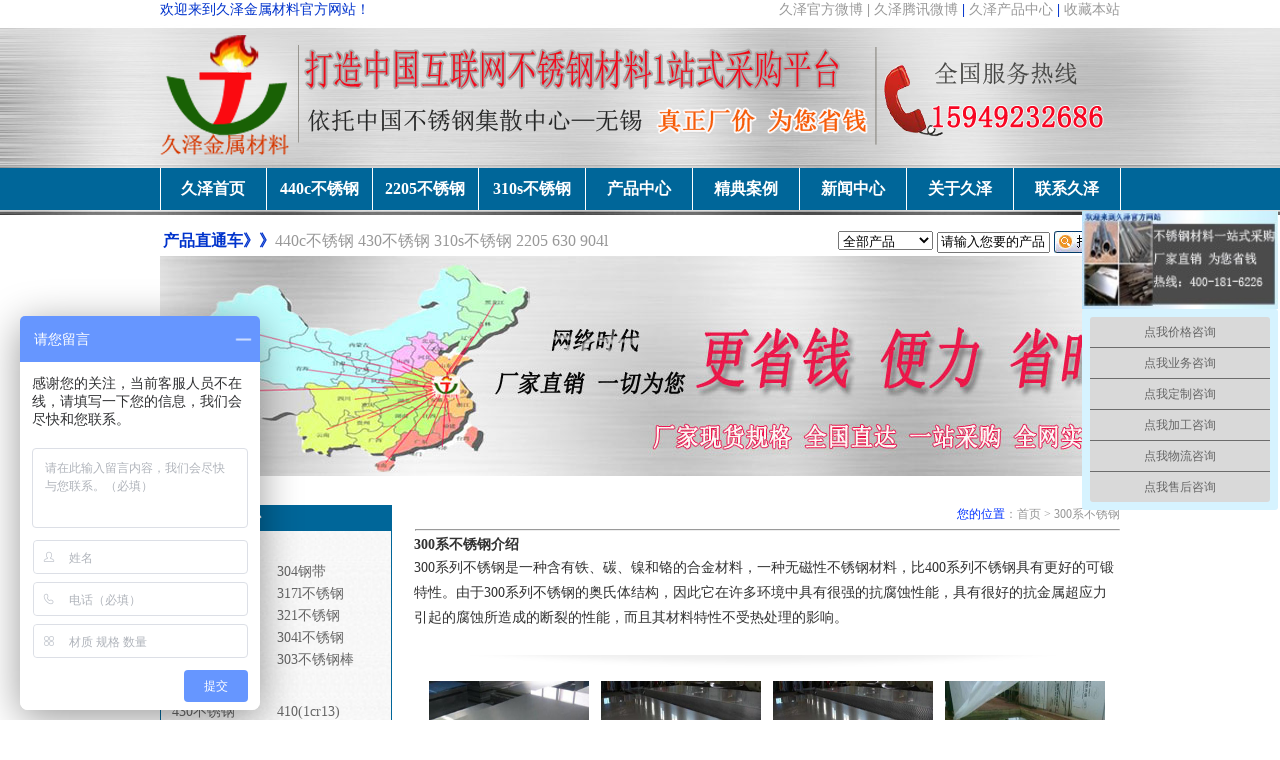

--- FILE ---
content_type: text/html
request_url: http://jiuze66.com/300xi.html
body_size: 47982
content:
<!DOCTYPE html>
<html>
<head>
<meta http-equiv="Content-Type" content="text/html; charset=utf-8" />
<title>2205不锈钢厂家|440c不锈钢厂家|310s不锈钢厂家-久泽金属</title><meta name="keywords" content="2205不锈钢厂家|440c不锈钢厂家|310s不锈钢厂家|17-4不锈钢" /><meta name="description" content="久泽金属主营2205不锈钢板,310s不锈钢板,440c不锈钢圆钢,430不锈钢带,630不锈钢棒,17-4ph不锈钢,大厂品质,免费样品免费质保书,热线15949232686" />
<style type="text/css">
#index-top {
	height: 215px;
	width: 100%;
	padding-top: 0px;
	margin-right: auto;
	margin-left: auto;
	font-size: 14px;
	line-height: 20px;
	color: #03C;
	background-image: url(images/t_bg.jpg);
}
#daohang {
	height: 36px;
	width: 960px;
	margin-right: auto;
	margin-left: auto;
	background-color: #069;
}
#index-tupian {
	height: 400px;
	width: 960px;
	margin-right: auto;
	margin-left: auto;
	border-top-width: 10px;
	border-right-width: 0px;
	border-top-style: outset;
	border-top-color: #FFF;
}
#daohang xia tu {
	background-color: #309;
	height: 120px;
	width: 100%;
}
#daohang xia tu {
	background-color: #9C0;
	height: 120px;
	width: 100%;
}
#daohang xia tu {
	height: 120px;
	width: 100%;
}
#daohang xia tu {
	background-color: #C06;
}
#daohangxia {
	height: auto;
	width: 960px;
	margin-right: auto;
	margin-left: auto;
	border-right-style: solid;
	border-left-style: solid;
	border-right-color: #CCC;
	border-left-color: #CCC;
	border-right-width: thin;
	border-left-width: thin;
	margin-top: 20px;
	margin-bottom: 20px;
	border-top-style: solid;
	border-bottom-style: solid;
	border-top-width: thin;
	border-bottom-width: thin;
	border-top-color: #CCC;
	border-bottom-color: #CCC;
}
#chanpin {
	height: 1660px;
	width: 960px;
	margin-right: auto;
	margin-left: auto;
	margin-top: 30px;
}
#chanpin-nei {
	background-color: #CCC;
	height: 600px;
	width: 960px;
	text-align: left;
}
#gongxinli {
	height: auto;
	width: 960px;
	margin-right: auto;
	margin-left: auto;
	margin-top: 20px;
	margin-bottom: 10px;
}
#top_zuo {
	float: left;
	height: 130px;
	width: 500px;
	font-size: 18px;
	text-decoration: underline;
}
#top_1 {
	height: 25px;
	width: 960px;
	margin-right: auto;
	margin-left: auto;
}
#top_1you {
	float: right;
	height: 25px;
	width: 500px;
}
#top_right {
	float: right;
	height: 25px;
}
#top_1you {
	float: right;
	height: 25px;
	width: 500px;
}
#top_1you {
	float: right;
	height: 25px;
	width: auto;
}
#top_1zuo {
	float: left;
	height: 25px;
}
.tpo_right {
	text-align: right;
	right: 0px;
}
#top_tu {
	height: 140px;
	margin-right: auto;
	margin-left: auto;
}
#top_tu {
	height: 140px;
	width: 960px;
	margin-right: auto;
	margin-left: auto;
}
body {
	background-color: #FFF;
	background-image: url();
	margin-top: 0px;
	margin-left: 0px;
	margin-right: 0px;
}
#zhitongce {
	height: 40px;
	width: 960px;
	font-size: 16px;
	font-weight: normal;
	margin-right: auto;
	margin-left: auto;
	color: #039;
	text-align: justify;
	vertical-align: text-bottom;
}

#chanpindaohang {
	float: left;
	height: 835px;
	width: 180px;
	background-image: url(images/daohang-bj.gif);
	font-family: "宋体";
	font-size: 16px;
	color: #FFF;
	text-align: justify;
}
#cpzx {
	font-size: 18px;
	font-weight: bolder;
	color: #FFF;
	background-image: url(images/cpzx-bj.gif);
	height: 46px;
	width: 180px;
}
.cpzx-bj {
	font-size: 24px;
	color: #FFF;
	background-image: url(images/cpzx-bj.gif);
	height: 40px;
	width: 180px;
	text-align: center;
	font-family: "宋体";
	font-weight: bolder;
	vertical-align: middle;
}
.bxgcaizhi-bj {
	font-family: "宋体";
	font-size: 18px;
	color: #FFF;
	background-image: url(images/bxgcaizhi-bj.gif);
	text-align: center;
	vertical-align: middle;
	height: 30px;
	width: 180px;
}
a:link {
	text-decoration: none;
	color: #999;
}
a:visited {
	text-decoration: none;
	color: #666;
}
a:hover {
	text-decoration: underline;
	color: #03C;
}
a:active {
	text-decoration: none;
}

#youhui {
	float: right;
	height: 77px;
	width: 768px;
	background-image: url(images/youhui.jpg);
	background-color: #060;
}
#xuanxiangka {
	font-size: 24px;
	font-weight: bolder;
	color: #333;
	height: 77px;
	width: 768px;
	float: right;
	background-image: url(images/youhui.jpg);
}
#youhui_xia {
	background-color: #999;
	height: 40px;
	width: 768px;
}
#chanpin_right {
	float: right;
	width: 705px;
	font-family: "宋体";
	font-size: 12px;
	line-height: 18px;
	color: #999;
	text-align: right;
	height: 25px;
}
#youhui {
	background-image: url(images/youhui.jpg);
	height: 77px;
	width: 768px;
}
#youhui_xia {
	width: 768px;
	border-top-width: 10px;
	border-top-style: outset;
	border-right-style: none;
	border-bottom-style: none;
	border-left-style: none;
	border-top-color: #FFF;
	border-right-color: #FFF;
	border-bottom-color: #FFF;
	border-left-color: #FFF;
	margin-top: 15px;
}
#sousuo {
	float: right;
	text-align: center;
	height: 40px;
	vertical-align: text-bottom;
}
#cpzhitong {
	float: left;
	line-height: 25px;
	vertical-align: bottom;
	text-align: center;
}

#yd_tou {
	background-image: url(images/ys_tou.jpg);
	height: 102px;
	width: 960px;
}
#ys01 {
	background-image: url(images/gxlbj01.jpg);
	height: 370px;
	width: 960px;
}
#ys01 {
	background-image: url(images/ys01.jpg);
	background-repeat: no-repeat;
	border-right-width: 1px;
	border-left-width: 1px;
	border-right-style: solid;
	border-left-style: solid;
	border-right-color: #CCC;
	border-left-color: #CCC;
	width: 958px;
	height: 317px;
}
#ys02 {
	background-image: url(images/ys02.jpg);
	height: 370px;
	width: 960px;
	background-repeat: no-repeat;
}
#ys03 {
	background-image: url(images/ys03.jpg);
	height: 300px;
	width: 960px;
	background-repeat: no-repeat;
}
#ysxt1 {
	height: 149px;
	width: 960px;
	margin-right: auto;
	margin-left: auto;
	background-image: url(images/ysxt.jpg);
	background-repeat: no-repeat;
	padding-bottom: 0px;
	background-position: bottom;
}
#ysxt2 {
	background-image: url(images/ysxbj.png);
	width: 960px;
	margin-right: auto;
	margin-left: auto;
	height: 50px;
}
#anli {
	height: 500px;
	width: 960px;
	margin-right: auto;
	margin-left: auto;
	padding-bottom: 10px;
}
#anli_zuo {
	float: left;
	height: 500px;
	width: 400px;
}
#anli_zuos {
	height: 40px;
	width: 400px;
	background-image: url(images/anli_zuos.jpg);
	background-position: center top;
	background-repeat: no-repeat;
}
#anli_zuox {
	height: 450px;
	width: 400px;
	padding-top: 10px;
	border-left-width: 1px;
	border-left-style: solid;
	border-left-color: #CCC;
}
#anli_zhong {
	background-image: url(images/anli_zhong.png);
	background-repeat: no-repeat;
	background-position: center center;
	height: 500px;
	width: 4px;
	float: left;
}
#anli_you {
	float: left;
	height: 500px;
	width: 556px;
}
#anli_wai {
	float: left;
	height: 500px;
	width: 960px;
	border-bottom-style: solid;
	border-bottom-color: #CCC;
	border-bottom-width: 1px;
	margin-top: 5px;
	margin-bottom: 5px;
}
.anlibtxz {
	font-family: "宋体";
	font-size: 14px;
	color: #666;
}
#jg_anli {
	background-image: url(images/anli/jganlis.jpg);
	background-position: top;
	height: 40px;
	width: 556px;
	background-repeat: no-repeat;
}
#ji_anlixia {
	height: 450px;
	width: 555px;
	padding-top: 10px;
	border-right-width: 1px;
	border-right-style: solid;
	border-right-color: #CCC;
}
#anlixiao {
	height: 180px;
	width: 960px;
	margin-right: auto;
	margin-left: auto;
	padding-top: 15px;
}
#gyjiuze {
	height: 600px;
	width: 960px;
	margin-right: auto;
	margin-left: auto;
	padding-top: 20px;
}
#anlix_xbt {
	background-image: url(images/anli/jgpt_tiao.jpg);
	background-repeat: no-repeat;
	background-position: left top;
	height: 30px;
	width: 960px;
	padding-top: 5px;
}
#jgxunhuantu {
	height: 135px;
	width: 950px;
	text-align: center;
	border: 1px solid #CCC;
	padding: 5px;
}
.gundong_wenzi {
	font-family: "宋体";
	font-size: 12px;
	line-height: 18px;
	color: #333;
}
#gyjiuze_zuo {
	float: left;
	height: 600px;
	width: 287px;
}
#gujiuze_zuos {
	background-image: url(images/gyjiuze/gyjiuze_zuos.jpg);
	background-repeat: no-repeat;
	height: 40px;
	width: 287px;
}
#gyjiuze_xia {
	height: 542px;
	width: 284px;
	background-image: url(images/gyjiuze/hzbg.jpg);
	padding-top: 20px;
	border-right-style: solid;
	border-left-style: solid;
	border-right-color: #CCC;
	border-left-color: #CCC;
	border-right-width: 1px;
	border-left-width: 1px;
	border-bottom-width: 1px;
	border-bottom-style: solid;
	border-bottom-color: #CCC;
}
.gyjiuze_gundongtu {
	border: 3px outset #FFF;
	height: 150px;
	width: 200px;
	padding: 5px;
}
.gyjiuze_tablez {
	text-align: center;
	height: 500px;
	width: 286px;
	margin-top: 20px;
	margin-bottom: 20px;
}
#gyjiuze_you {
	float: right;
	height: 600px;
	width: 662px;
}
#gyjiuze_yous {
	background-image: url(images/gyjiuze/gyjiuze_yous.jpg);
	height: 40px;
	width: 662px;
}
#gyjiuze_x {
	background-image: url(images/gyjiuze/22.jpg);
	height: 560px;
	width: 660px;
	background-repeat: repeat;
	background-position: center center;
	border: 1px solid #CCC;
}

#zuixia {
	height: 380px;
	width: 960px;
	margin-right: auto;
	margin-left: auto;
	padding-top: 30px;
	padding-bottom: 10px;
}
#zuixia_zuo {
	float: left;
	height: 500px;
	width: 680px;
	border: 1px solid #CCC;
}
#kuaisutd_s {
	background-image: url(images/zuixia_zuo.png);
	background-repeat: no-repeat;
	height: 40px;
	width: 660px;
	margin-top: 10px;
	margin-left: 15px;
}
#kuaisutd_xia {
	height: 400px;
	width: 680px;
	margin-top: 15px;
	margin-left: 15px;
}
#zuixia_you {
	float: right;
	height: 500px;
	width: 260px;
	border: 1px solid #CCC;
}
#zuixia_yous {
	background-image: url(images/zuixia_you.png);
	background-repeat: no-repeat;
	height: 40px;
	width: 260px;
}
#zuixia_youx {
	height: 400px;
	width: 260px;
}
#zuixia_wai {
	float: left;
	height: 380px;
	width: 960px;
}
#zuixia_zuo {
	float: left;
	height: 380px;
	width: 287px;
	border-top-style: none;
	border-right-style: none;
	border-bottom-style: none;
	border-left-style: none;
}
#zuixia_zhong {
	float: left;
	height: 380px;
	width: 320px;
	margin-left: 17px;
}
#zuixia_you {
	float: left;
	height: 380px;
	width: 318px;
	margin-left: 17px;
	border-top-style: none;
	border-right-style: none;
	border-bottom-style: none;
	border-left-style: none;
}
#zuixia_zuos {
	background-image: url(images/gyjiuze/gyjiuze_zuos.jpg);
	width: 287px;
	background-repeat: no-repeat;
	height: 40px;
}
#zuixia_zuox {
	height: 300px;
	width: 285px;
	background-image: url(images/gyjiuze/22.jpg);
	padding-top: 20px;
	border-right-width: 1px;
	border-bottom-width: 1px;
	border-left-width: 1px;
	border-right-style: solid;
	border-bottom-style: solid;
	border-left-style: solid;
	border-right-color: #CCC;
	border-bottom-color: #CCC;
	border-left-color: #CCC;
}
#zuixia_zhongs {
	background-image: url(images/zuixia_zhong.jpg);
	background-repeat: no-repeat;
	height: 40px;
}
#zuixia_zhongx {
	height: 300px;
	width: 318px;
	padding-top: 20px;
	border-right-width: 1px;
	border-bottom-width: 1px;
	border-left-width: 1px;
	border-right-style: solid;
	border-bottom-style: solid;
	border-left-style: solid;
	border-right-color: #CCC;
	border-bottom-color: #CCC;
	border-left-color: #CCC;
	background-image: url(images/gyjiuze/22.jpg);
}
#zuixia_yous {
	background-image: url(images/zuixia_you.jpg);
	background-repeat: no-repeat;
	height: 40px;
	width: 318px;
}
#zuixia_youx {
	height: 300px;
	width: 316px;
	padding-top: 15px;
	border-right-width: 1px;
	border-bottom-width: 1px;
	border-left-width: 1px;
	border-right-style: solid;
	border-bottom-style: solid;
	border-left-style: solid;
	border-right-color: #CCC;
	border-bottom-color: #CCC;
	border-left-color: #CCC;
	background-image: url(images/gyjiuze/22.jpg);
	padding-bottom: 5px;
}
#hezuohuoban {
	height: 82px;
	width: 960px;
	margin-right: auto;
	margin-left: auto;
	border: 1px solid #CCC;
}
#hezuohuoban_zuo {
	background-image: url(images/hezuohuoban/hez.jpg);
	background-repeat: no-repeat;
	background-position: center center;
	float: left;
	height: 60px;
	width: 80px;
	margin-left: 15px;
	margin-top: 12px;
}
#hezuohuoban_you {
	float: right;
	height: 80px;
	width: 820px;
	margin-right: 20px;
	text-align: center;
	margin-top: 5px;
}
.hezuohbtu {
	text-align: center;
	height: 40px;
	width: 100px;
}
.hezuohbzi {
	font-family: "宋体";
	font-size: 12px;
	line-height: 18px;
	color: #666;
}
#dibudaohang {
	background-color: #069;
	height: 40px;
	width: 100%;
	margin-top: 20px;
	text-align: center;
}
#dibu {
	background-image: url(images/dibubeijing.jpg);
	height: 230px;
	width: 100%;
}
#dibudaohang_z {
	height: 45px;
	width: 960px;
	margin-right: auto;
	margin-left: auto;
	border-left-width: 1px;
	border-left-style: solid;
	border-left-color: #FFF;
}
#youqinglianjie {
	font-family: "宋体";
	font-size: 14px;
	line-height: 18px;
	color: #999;
	background-image: url(images/anli_zhong.png);
	text-align: center;
	height: 25px;
	width: 960px;
	margin-right: auto;
	margin-left: auto;
	margin-top: 15px;
	vertical-align: middle;
	border: 1px solid #CCC;
}
</style>
<script src="SpryAssets/SpryTabbedPanels.js" type="text/javascript"></script>
<script src="SpryAssets/SpryMenuBar.js" type="text/javascript"></script>
<link href="SpryAssets/SpryTabbedPanels.css" rel="stylesheet" type="text/css" />
<script type="text/javascript">
function MM_jumpMenu(targ,selObj,restore){ //v3.0
  eval(targ+".location='"+selObj.options[selObj.selectedIndex].value+"'");
  if (restore) selObj.selectedIndex=0;
}
function MM_showHideLayers() { //v9.0
  var i,p,v,obj,args=MM_showHideLayers.arguments;
  for (i=0; i<(args.length-2); i+=3) 
  with (document) if (getElementById && ((obj=getElementById(args[i]))!=null)) { v=args[i+2];
    if (obj.style) { obj=obj.style; v=(v=='show')?'visible':(v=='hide')?'hidden':v; }
    obj.visibility=v; }
}
function MM_swapImgRestore() { //v3.0
  var i,x,a=document.MM_sr; for(i=0;a&&i<a.length&&(x=a[i])&&x.oSrc;i++) x.src=x.oSrc;
}
function MM_preloadImages() { //v3.0
  var d=document; if(d.images){ if(!d.MM_p) d.MM_p=new Array();
    var i,j=d.MM_p.length,a=MM_preloadImages.arguments; for(i=0; i<a.length; i++)
    if (a[i].indexOf("#")!=0){ d.MM_p[j]=new Image; d.MM_p[j++].src=a[i];}}
}

function MM_findObj(n, d) { //v4.01
  var p,i,x;  if(!d) d=document; if((p=n.indexOf("?"))>0&&parent.frames.length) {
    d=parent.frames[n.substring(p+1)].document; n=n.substring(0,p);}
  if(!(x=d[n])&&d.all) x=d.all[n]; for (i=0;!x&&i<d.forms.length;i++) x=d.forms[i][n];
  for(i=0;!x&&d.layers&&i<d.layers.length;i++) x=MM_findObj(n,d.layers[i].document);
  if(!x && d.getElementById) x=d.getElementById(n); return x;
}

function MM_swapImage() { //v3.0
  var i,j=0,x,a=MM_swapImage.arguments; document.MM_sr=new Array; for(i=0;i<(a.length-2);i+=3)
   if ((x=MM_findObj(a[i]))!=null){document.MM_sr[j++]=x; if(!x.oSrc) x.oSrc=x.src; x.src=a[i+2];}
}
</script>
<link href="jiuze.css" rel="stylesheet" type="text/css" />
<style type="text/css">
#apDiv1 {
	position:absolute;
	left:0px;
	top:1007px;
	width:83px;
	height:141px;
	z-index:1;
	visibility: hidden;
	overflow: hidden;
	clip: rect(auto,auto,auto,50);
}
#dh304 {
	position:absolute;
	left:244px;
	top:620px;
	width:447px;
	height:144px;
	z-index:1;
	background-color: #FFFFFF;
}
#dh {	position:absolute;
	left:244px;
	top:620px;
	width:447px;
	height:144px;
	z-index:1;
	background-color: #FFFFFF;
}
body,td,th {
	color: #333;
}
</style>
</head>

<body onload="MM_preloadImages('images/cpban/304ban360_dj.jpg','images/cpban/316lleng ban360_dj.jpg','images/cpban/321lengban360dj.jpg','images/cpban/317llengb360dj.jpg','images/cpdai/301dai_dj.jpg','images/cpdai/303dai_dj.jpg','images/cpdai/304dai_dj.jpg','images/cpguan/304wfg_dj.jpg','images/cpguan/316ti_guan_dj.jpg','images/cpxingcai/304yuangang_dj.jpg','images/cpxingcai/316ti_lbang_dj.jpg','images/cpban/316lban360dj.jpg','images/cpguan/317lguan_dj.jpg','images/cpdai/316ldai_dj.jpg','images/cpban/317lrban360dj.jpg','images/cpxingcai/321hbang_dj.jpg','images/cpban/304reban_dj.jpg','images/cpban/321reban_dj.jpg','images/cpxingcai/304ljiaog_dj.jpg','images/cpban/309sreban_dj.jpg')">
<div id="index-top">
  <div id="top_1"> <span title="欢迎来到久泽金属材料官方网站">欢迎来到久泽金属材料官方网站！</span>
    <div id="top_right"><span class=" tpo_right"> <a target="_blank" href="http://weibo.com/5327748054" title="久泽新浪官方微博"> 久泽官方微博</a><b id="commonHeaderGuest3"><a href="http://t.qq.com/shoujisun588?preview"> |</a></b> <a href="http://t.qq.com/shoujisun588?preview" title="久泽腾讯微博" target="_blank"> 久泽腾讯微博</a><b id="commonHeaderGuest2"> |</b> <a href="cpzx.html" title="久泽产品中心" target="_blank">久泽产品中心</a><b> |</b> <span style="CURSOR: hand" onClick="javascript:window.external.AddFavorite('http://www.jiuze66.com','无锡久泽金属材料')" title="收藏无锡久泽金属材料"><font color="#999999"><a href="#">收藏本站</a></font></span>
      <p></p>
    </div>
  </div>
  <div id="top_tu"><img src="images/top_tu.png" width="960" height="140" /></div>
  <div class="sdaohang" id="sbudaohang">
  <div class="sdaohangz" id="sdaohangz"> <table width="960" height="42" border="0" align="center" cellpadding="0" cellspacing="0">
     <tr align="center">
          <td height="36" class="daohang"><a href="index.html">久泽首页</a></td>
          <td class="daohang"><a href="9cr18mobxg.html" title="440c不锈钢" target="_blank">440c不锈钢</a></td>
          <td class="daohang"><a href="430/430bxg.html" title="430不锈钢" target="_blank"><a href="2205/2205bxg.html" title="2205不锈钢" target="_blank">2205不锈钢</a><a href="430/430bxg.html" title="430不锈钢" target="_blank"></a></td>
          <td class="daohang"><a href="310s/310sbxg.html" title="310s不锈钢" target="_blank">310s不锈钢</a></td>
          <td class="daohang"><a href="cpzx.html" title="产品中心" target="_blank">产品中心</a></td>
          <td class="daohang"><a href="khal/khal.html" title="精典案例" target="_blank">精典案例</a></td>
          <td class="daohang"><a href="bxgzs/bxgbk.html" title="新闻中心" target="_blank">新闻中心</a></td>
          <td class="daohang"><a href="gyjz.html" title="关于久泽" target="_blank">关于久泽</a></td>
          <td class="daohang"><a href="lxjz.html" title="联系久泽" target="_blank">联系久泽</a></td>
        </tr>
  </table></div>
</div>
  <div id="zhitongce">
    <div align="center" class="dibu" id="cpzhitong">
      <table width="100%" border="0">
        <tr valign="bottom">
          <td height="40"><strong><font color="#0033CC">产品直通车》》</font></strong><a href="9cr18mobxg.html"  target="_blank" title="440c不锈钢">440c不锈钢 </a><a href="430/430bxg.html" target="_blank" title="430不锈钢">430不锈钢</a>  <a href="310s/310sbxg.html"  target="_blank" title="310s不锈钢">310s不锈钢</a> <a href="2205/2205bxg.html"  target="_blank" title="2205不锈钢">2205</a> <a href="630bxg.html"  target="_blank" title="630不锈钢">630 </a><a href="904l/904lbxg.html"  target="_blank" title="904l不锈钢">904l </a></td>
        </tr>
      </table>
    </div>


    <div id="sousuo" align="center">   <table width="100%" border="0">
  <tr>
    <td height="40" valign="bottom"> <form action="index.html" method="post" name="form1" target="_blank" id="sous_dj" >
      <select name="jumpcp" id="jumpcp" onchange="MM_jumpMenu('parent',this,0)">
        <option value="cpzx.html" selected="selected">全部产品</option>
        <option value="300xi.html">300系不锈钢</option>
        <option value="nrbxg.html">耐热不锈钢</option>
        <option value="sxbxg.html">双相不锈钢</option>
        <option value="cjbxg.html">超级不锈钢</option>
        <option value="gnhj.html">高镍合金</option>
      </select>
      <input name="sousoucp" type="text" class="dibu" id="sousoucp" value="请输入您要的产品" size="12" />
       <a href="cpzx.html" target="_blank"><img src="images/sous.jpg" align="absmiddle" /></a>
    </form></td>
  </tr>
</table>
</div>
  </div>
</div>
<div class="stupianwai" id="stupian"><img src="images/biaoti1.jpg" width="960" height="220" title="久泽金属材料厂家直销 为您省钱" alt="久泽金属材料厂家网络直销" /></div>

<div id="chanpin">
  <div class="cp_daohang" id="cp_daohang">
    <div class="cp_daohangs" id="cp_daohangs"> 久泽产品中心</div>
    <div class="cp_daohangx" id="cp_daohangx">
      <table width="93%" border="0" align="center" cellpadding="2" cellspacing="0">
        <tr>
          <td height="26" align="left" valign="bottom" class="biaotiziti"><a href="300xi.html"><font color="#FF0000">300系不锈钢</font></a></td>
          <td align="left">&nbsp;</td>
        </tr>
        <tr>
          <td align="left"><a href="304/304bxg.html">304不锈钢</a></td>
          <td align="left"><a href="304/304gdai.html">304钢带</a></td>
        </tr>
        <tr>
          <td align="left"><a href="316l/316lbxg.html">316l不锈钢</a></td>
          <td align="left"><a href="317l/317lbxg.html">317l不锈钢</a></td>
        </tr>
        <tr>
          <td align="left"><a href="316ti/316tibxg.html">316ti不锈钢</a></td>
          <td align="left"><a href="321/321bxg.html">321不锈钢</a></td>
        </tr>
        <tr>
          <td align="left"><a href="301gdai.html">301钢带</a></td>
          <td align="left"><a href="304/304lbxg.html">304l不锈钢</a></td>
        </tr>
        <tr>
          <td align="left"><a href="304/304j1bxg.html">304j1不锈钢</a></td>
          <td align="left"><a href="304/303bxg.html">303不锈钢棒</a></td>
        </tr>
        <tr>
          <td height="26" align="left" valign="bottom"><span class="biaotiziti"><a href="400xi.html">400系不锈钢</a></span></td>
          <td align="left">&nbsp;</td>
        </tr>
        <tr>
          <td align="left"><a href="430/430bxg.html">430不锈钢</a></td>
          <td align="left"><a href="410/410bxg.html">410(1cr13)</a></td>
        </tr>
        <tr>
          <td align="left"><a href="420/420bxg.html">420(2cr13)</a></td>
          <td align="left"><a href="420/4cr13bxg.html">4cr13</a></td>
        </tr>
        <tr>
          <td align="left"><a href="9cr18bxg.html">9cr18(Mo)</a></td>
          <td align="left"><a href="9cr18movbxg.html">9cr18Mov</a></td>
        </tr>
        <tr>
          <td height="26" align="left" valign="bottom" class="biaotiziti"><a href="sxbxg.html">双相不锈钢</a></td>
          <td align="left">&nbsp;</td>
        </tr>
        <tr>
          <td align="left"><a href="2205/2205bxg.html">2205不锈钢</a></td>
          <td align="left"><a href="2507/2507bxg.html">2507不锈钢</a></td>
        </tr>
        <tr>
          <td align="left"><a href="2304/2304bxg.html">2304不锈钢</a></td>
          <td align="left"><a href="bxgsi.html">不锈钢丝线</a></td>
        </tr>
        <tr>
          <td height="26" align="left" valign="bottom"><span class="biaotiziti"><a href="201bxg.html">200系</a></span></td>
          <td align="left">&nbsp;</td>
        </tr>
        <tr>
          <td align="left"><a href="201bxg.html">201不锈钢</a></td>
          <td align="left"><a href="630bxg.html">630不锈钢</a></td>
        </tr>
        <tr>
          <td height="26" align="left" valign="bottom" class="biaotiziti"><a href="cjbxg.html">超级不锈钢</a></td>
          <td align="left">&nbsp;</td>
        </tr>
        <tr>
          <td align="left"><a href="904l/904lbxg.html">904l不锈钢</a></td>
          <td align="left"><a href="254smo/254smobxg.html">254smo6钼钢</a></td>
        </tr>
        <tr>
          <td height="26" align="left"><span class="biaotiziti"><a href="tacai.html">钛材</a></span></td>
          <td align="left">&nbsp;</td>
        </tr>
        <tr>
          <td align="left"><a href="tacai.html">TA2/TA4</a></td>
          <td align="left">&nbsp;</td>
        </tr>
        <tr>
          <td height="26" align="left" valign="bottom" class="biaotiziti"><a href="nrbxg.html">耐热不锈钢</a></td>
          <td align="left">&nbsp;</td>
        </tr>
        <tr>
          <td align="left"><a href="310s/310sbxg.html">310s不锈钢</a></td>
          <td align="left"><a href="309s/309sbxg.html">309s不锈钢</a></td>
        </tr>
        <tr>
          <td align="left"><a href="347h/347hbxg.html">347h不锈钢</a></td>
          <td align="left">&nbsp;</td>
        </tr>
        <tr>
          <td height="26" align="left" valign="bottom"><span class="biaotiziti"><a href="gnhj.html" title="点击进入高镍合金">高镍合金</a></span></td>
          <td align="left">&nbsp;</td>
        </tr>
        <tr>
          <td align="left"><a href="600/600bxg.html">Inconel600</a></td>
          <td align="left"><a href="625/625bxg.html">Inconel625</a></td>
        </tr>
        <tr>
          <td align="left"><a href="800/800bxg.html">Incoloy800</a></td>
          <td align="left"><a href="800h/800hbxg.html">Incoloy800h</a></td>
        </tr>
        <tr>
          <td align="left"><a href="c276/c276bxg.html">c276不锈钢</a></td>
          <td align="left"><a href="825/825bxg.html">Incoloy825</a></td>
        </tr>
        <tr>
          <td align="left"><a href="400/400bxg.html">Monel400</a></td>
          <td align="left">&nbsp;</td>
        </tr>
      </table>
 </div>
     <div class="lxdaohang" id="lxdaohang">
      <div class="cp_daohangs" id="cp_daohangs"> 联系久泽</div>
      <div class="lxwomen" id="lxdaohangx">
        <table width="92%" border="0" align="center" cellpadding="3" cellspacing="0">
          <tr>
            <td><img src="images/lxwm.jpg" width="210" height="120" alt="联系久泽" /></td>
          </tr>
          <tr>
            <td><p>全国免费热线：<font style="font-weight:bold;" color="#FF0000">159-4923-2686</font></p>
              <font color="#FF0000"><p>价格咨询： </p>
<p>0510-66892086 </p></font>  
              <p>工程咨询：</p>
              <p>15949232686 孙经理</p>            传真：0510-66902186
              <p>定制咨询：</p>
              <p>18552108626 孙总</p>
              <p>客户反馈：</p>
              <p>13485048586 段总</p>
              <p>地址:</p>
              <p>无锡惠山区惠山大道9号</p>
              <p>企业邮箱：jiuze66@163.com</p>
<p><a href="http://qiao.baidu.com/v3/?module=default&amp;controller=im&amp;action=index&amp;ucid=7860066&amp;type=n&amp;siteid=5850727" target="_blank"><img src="images/qq.gif" alt="久泽QQ客服" title="点击立即交谈" width="61" height="16" hspace="2" align="left" /></a>客服1:164299434</p>
              <p><a href="http://qiao.baidu.com/v3/?module=default&amp;controller=im&amp;action=index&amp;ucid=7860066&amp;type=n&amp;siteid=5850727" target="_blank"><img src="images/qq.gif" alt="久泽QQ客服" title="点击立即交谈" width="61" height="16" hspace="2" align="left" /></a> 客服2:282412274</p><img src="images/sunwx.jpg" width="210" height="200" title="久泽金属材料官方微信" alt="久泽官方微信" /></td>
          </tr>
          
          <tr>
            <td align="center"><font style="font-weight:bold;" color="#FF0000">扫我微信询价</font></td>
          </tr>
        </table>
      </div>
    </div>
  </div>
<div class="cpy_zuo" id="cpy_zuo">
  <div id="chanpin_right"><font color="#0033FF"> 您的位置</font>：<a href="index.html">首页</a> > <a href="300xi.html">300系不锈钢</a><br />
    <hr />
  </div>
  <div class="cpleibie" id="cpleibie">
    <table width="100%" border="0" cellpadding="0" cellspacing="0">
      <tr>
        <td height="25" valign="bottom" class="biaotiziti">300系不锈钢介绍</td>
      </tr>
      <tr>
        <td>300系列不锈钢是一种含有铁、碳、镍和铬的合金材料，一种无磁性不锈钢材料，比400系列不锈钢具有更好的可锻特性。由于300系列不锈钢的奥氏体结构，因此它在许多环境中具有很强的抗腐蚀性能，具有很好的抗金属超应力引起的腐蚀所造成的断裂的性能，而且其材料特性不受热处理的影响。</td>
      </tr>
    </table>
  </div>
  <div class="cp_zx" id="cp_zx"><table width="98%" border="0" align="center" cellpadding="3" cellspacing="3" class="cpzx_table">
  <tr>
    <td align="center"><a href="304/304lzban.html" title="点击进入304冷轧板详解" target="_blank" onmouseover="MM_swapImage('Image33','','images/cpban/304ban360_dj.jpg',1)" onmouseout="MM_swapImgRestore()"><img src="images/cpban/304ban360.jpg"  alt="点击进入详细内容" name="Image33" width="160" height="140" border="0" id="Image33" /></a></td>
    <td align="center"><a href="316l/316lzban.html" target="_blank" onmouseover="MM_swapImage('Image35','','images/cpban/316lleng ban360_dj.jpg',1)" onmouseout="MM_swapImgRestore()"><img src="images/cpban/316lleng ban360.jpg" alt="316l冷轧板" title="点击进入316l冷轧板详解" name="Image35" width="160" height="140" border="0" id="Image35" /></a></td>
    <td align="center"><a href="321/321lzban.html" onmouseout="MM_swapImgRestore()" onmouseover="MM_swapImage('Image36','','images/cpban/321lengban360dj.jpg',1)"><img src="images/cpban/321lengban360.jpg" alt="321冷轧板" title="点击进入321冷轧板" name="Image36" width="160" height="140" border="0" id="Image36" /></a></td>
    <td align="center"><a href="317l/317llzban.html" onmouseout="MM_swapImgRestore()" onmouseover="MM_swapImage('Image37','','images/cpban/317llengb360dj.jpg',1)"><img src="images/cpban/317llengb360.jpg" alt="317l冷轧板" title="点击进入317l冷轧板" name="Image37" width="160" height="140" border="0" id="Image37" /></a></td>
  </tr>
  <tr>
    <td align="center"><a href="304/304lzban.html" title="点击进入304冷轧板详解">304冷轧板</a></td>
    <td align="center"><a href="316l/316lzban.html" target="_blank">316l冷轧板</a></td>
    <td align="center"><a href="321/321lzban.html" target="_blank">321冷轧板</a></td>
    <td align="center"><a href="317l/317llzban.html" target="_blank">317l冷轧板</a></td>
  </tr>
  <tr>
    <td align="center"><a href="304/304wfg.html" onmouseout="MM_swapImgRestore()" onmouseover="MM_swapImage('Image42','','images/cpguan/304wfg_dj.jpg',1)"><img src="images/cpguan/304wfg.jpg" alt="304无缝管" name="Image42" width="160" height="140" border="0" id="Image42" /></a></td>
    <td align="center"><a href="301gdai.html" target="_blank" onmouseover="MM_swapImage('Image38','','images/cpdai/301dai_dj.jpg',1)" onmouseout="MM_swapImgRestore()"><img src="images/cpdai/301dai.jpg" title="点击进入301不锈钢钢带" alt="301钢带" name="Image38" width="160" height="140" border="0" id="Image38" /></a></td>
    <td align="center"><a href="317l/317lgdai.html" target="_blank" onmouseover="MM_swapImage('Image39','','images/cpdai/303dai_dj.jpg',1)" onmouseout="MM_swapImgRestore()"><img src="images/cpdai/303dai.jpg" alt="317l钢带" title="点击进入317l钢带" name="Image39" width="160" height="140" border="0" id="Image39" /></a></td>
    <td align="center"><a href="304/304gdai.html" onmouseout="MM_swapImgRestore()" onmouseover="MM_swapImage('Image40','','images/cpdai/304dai_dj.jpg',1)"><img src="images/cpdai/304dai.jpg" alt="304钢带" title="点击进入304钢带" name="Image40" width="160" height="140" border="0" id="Image40" /></a></td>
  </tr>
  <tr>
    <td align="center"><a href="304/304wfg.html">304无缝管</a></td>
    <td align="center"><a href="301gdai.html" title="点击进入301钢带" target="_blank" >301钢带</a></td>
    <td align="center"><a href="317l/317lgdai.html" target="_blank">317L钢带</a></td>
    <td align="center"><a href="304/304gdai.html">304钢带</a></td>
  </tr>
  <tr>
    <td align="center"><a href="304/304bangc.html" onmouseout="MM_swapImgRestore()" onmouseover="MM_swapImage('Image46','','images/cpxingcai/304yuangang_dj.jpg',1)"><img src="images/cpxingcai/304yuangang.jpg" alt="304圆钢" name="Image46" width="160" height="140" border="0" id="Image46" /></a></td>
    <td align="center"><a href="321/321bangc.html" target="_blank" onmouseover="MM_swapImage('Image47','','images/cpxingcai/321hbang_dj.jpg',1)" onmouseout="MM_swapImgRestore()"><img src="images/cpxingcai/321hbang.jpg" alt="321不锈钢黑棒" title="321不锈钢黑棒" name="Image47" width="160" height="140" border="0" id="Image47" /></a></td>
    <td align="center"><a href="316ti/316tibangc.html" onmouseout="MM_swapImgRestore()" onmouseover="MM_swapImage('Image52','','images/cpxingcai/316ti_lbang_dj.jpg',1)"><img src="images/cpxingcai/316ti_lbang.jpg" alt="316ti圆钢" title="点击进入316ti亮棒详解" name="Image52" width="160" height="140" border="0" id="Image52" /></a></td>
    <td align="center"><a href="316ti/316tiwfg.html" onmouseout="MM_swapImgRestore()" onmouseover="MM_swapImage('Image44','','images/cpguan/316ti_guan_dj.jpg',1)"><img src="images/cpguan/316ti_guan.jpg" alt="316ti无缝管" title="点击进入316ti无缝管" name="Image44" width="160" height="140" border="0" id="Image44" /></a></td>
  </tr>
  <tr>
    <td align="center"><a href="304/304bangc.html" title="304不锈钢棒" target="_blank">304圆钢</a></td>
    <td align="center"><a href="321/321bangc.html" target="_blank">321黑棒</a></td>
    <td align="center"><a href="316ti/316tibangc.html" target="_blank">316ti圆钢</a></td>
    <td align="center"><a href="316ti/316tiwfg.html" target="_blank">316ti无缝管</a></td>
  </tr>
  <tr>
    <td align="center"><a href="316l/316lgdai.html" target="_blank" onmouseover="MM_swapImage('Image59','','images/cpdai/316ldai_dj.jpg',1)" onmouseout="MM_swapImgRestore()"><img src="images/cpdai/316ldai.jpg" title="点击进入316l钢带" alt="316l钢带" name="Image59" width="160" height="140" border="0" id="Image59" /></a></td>
    <td align="center"><a href="317l/317lwfg.html" target="_blank" onmouseover="MM_swapImage('Image58','','images/cpguan/317lguan_dj.jpg',1)" onmouseout="MM_swapImgRestore()"><img src="images/cpguan/317lguan.jpg" title="点击进入317l无缝管" alt="317l无缝管" name="Image58" width="160" height="140" border="0" id="Image58" /></a></td>
    <td align="center"><a href="317l/317lrzban.html" target="_blank" onmouseover="MM_swapImage('Image60','','images/cpban/317lrban360dj.jpg',1)" onmouseout="MM_swapImgRestore()"><img src="images/cpban/317lrban360.jpg" alt="317l热轧板" title="点击进入317l热轧板" name="Image60" width="160" height="140" border="0" id="Image60" /></a></td>
    <td align="center"><a href="316l/316lrzban.html" target="_blank" onmouseover="MM_swapImage('Image56','','images/cpban/316lban360dj.jpg',1)" onmouseout="MM_swapImgRestore()"><img src="images/cpban/316lban360.jpg" alt="316l热轧板" title="点击进入316l热轧板" name="Image56" width="160" height="140" border="0" id="Image56" /></a></td>
  </tr>
  <tr>
    <td align="center"><a href="316l/316lgdai.html" target="_blank">316l钢带</a></td>
    <td align="center"><a href="317l/317lwfg.html" target="_blank">317l无缝管</a></td>
    <td align="center"><a href="317l/317lrzban.html" target="_blank">317l热轧板</a></td>
    <td align="center"><a href="316l/316lrzban.html" target="_blank">316l热轧板</a></td>
  </tr>
  <tr>
    <td align="center"><a href="304/304rzban.html" target="_blank" onmouseover="MM_swapImage('Image48','','images/cpban/304reban_dj.jpg',1)" onmouseout="MM_swapImgRestore()"><img src="images/cpban/304reban.jpg" title="304不锈钢热轧板" alt="304不锈钢热轧板" name="Image48" width="160" height="140" border="0" id="Image48" /></a></td>
    <td align="center"><a href="321/321rzban.html" target="_blank" onmouseover="MM_swapImage('Image49','','images/cpban/321reban_dj.jpg',1)" onmouseout="MM_swapImgRestore()"><img src="images/cpban/321reban.jpg" title="321不锈钢热轧板" alt="321不锈钢热轧板" name="Image49" width="160" height="140" border="0" id="Image49" /></a></td>
    <td align="center"><a href="304/304lbxg.html" target="_blank" onmouseover="MM_swapImage('Image50','','images/cpxingcai/304ljiaog_dj.jpg',1)" onmouseout="MM_swapImgRestore()"><img src="images/cpxingcai/304ljiaog.jpg" title="304l不锈钢角钢" alt="304l角钢" name="Image50" width="160" height="140" border="0" id="Image50" /></a></td>
    <td align="center"><a href="304/304j1bxg.html" target="_blank" onmouseover="MM_swapImage('Image51','','images/cpban/309sreban_dj.jpg',1)" onmouseout="MM_swapImgRestore()"><img src="images/cpban/309sreban.jpg" title="304j1不锈钢" alt="304j1不锈钢" name="Image51" width="160" height="140" border="0" id="Image51" /></a></td>
  </tr>
  <tr>
    <td align="center"><a href="304/304rzban.html" target="_blank">304热轧板</a></td>
    <td align="center"><a href="321/321rzban.html" target="_blank">321热扎板</a></td>
    <td align="center"><a href="304/304lbxg.html" target="_blank">304l角钢</a></td>
    <td align="center"><a href="304/304j1bxg.html" target="_blank">304j1不锈钢</a></td>
  </tr>
</table>
</div>
  <div class="cp_db" id="cp_db"><img src="images/cp_db.jpg" alt="久泽金属材料产品中心" title="久泽产品中心" width="700" height="100" border="0" usemap="#Map" />
    <map name="Map" id="Map">
      <area shape="rect" coords="45,69,157,93" href="300xi.html" target="_blank"  title="点击进入300系不锈钢" alt="点击进入300系不锈钢" />
      <area shape="rect" coords="174,65,284,94" href="sxbxg.html" target="_blank" title="点击进入双相不锈钢" alt="点击进入双相不锈钢" />
      <area shape="rect" coords="300,65,410,97" href="400xi.html" target="_blank" title="点击进入400系不锈钢" alt="点击进入400系不锈钢" />
      <area shape="rect" coords="433,66,535,96" href="nrbxg.html" target="_blank" title="点击进入耐热不锈钢" alt="点击进入耐热不锈钢" />
      <area shape="rect" coords="564,67,664,99" href="gnhj.html" target="_blank" title="点击进入镍基合金" alt="点击进入镍基合金" />
    </map>
  </div>
</div>
</div>
<div id="hezuohuoban">
  <div id="hezuohuoban_zuo"></div>
  <div id="hezuohuoban_you">
    <marquee direction="left" scrollamount="3" scrolldelay="3" behavior="alternate" onMouseMove="stop()" onMouseOut="start()" >
<table width="100%" border="0" cellspacing="2" cellpadding="2">
        <tr>
          <td><img src="images/hezuohuoban/aotuokunpu.jpg" alt="奥托昆普" width="122" height="60" class="hezuohbtu" /></td>
          <td><img src="images/hezuohuoban/baogang.jpg" alt="宝钢股份不锈钢" width="122" height="60" class="hezuohbtu" /></td>
          <td><img src="images/hezuohuoban/hubeisann.jpg" alt="湖北三宁化工" width="100" height="35" class="hezuohbtu" /></td>
          <td><img src="images/hezuohuoban/jiangsusuopu.jpg" alt="江苏索普" width="79" height="35" class="hezuohbtu" /></td>
          <td><img src="images/hezuohuoban/jiugangjituan.jpg" alt="酒钢集团" width="122" height="60" class="hezuohbtu" /></td>
          <td><img src="images/hezuohuoban/shenghonggufeng.jpg" alt="盛虹化纤" width="95" height="35" class="hezuohbtu" /></td>
          <td><img src="images/hezuohuoban/suboer.jpg" alt="苏泊尔" width="122" height="60" class="hezuohbtu" /></td>
          <td><img src="images/hezuohuoban/wahaha.jpg" alt="杭州娃哈哈" width="122" height="60" class="hezuohbtu" /></td>
          <td><img src="images/hezuohuoban/xiaotiane.jpg" alt="小天鹅" width="122" height="60" class="hezuohbtu" /></td>
          <td><img src="images/hezuohuoban/xinritie.jpg" alt="日本新日铁" width="122" height="60" class="hezuohbtu" /></td>
          <td><img src="images/hezuohuoban/yantaiwanhua.jpg" alt="烟台万华集团" width="38" height="35" class="hezuohbtu" /></td>
          <td><img src="images/hezuohuoban/zhongzezg.jpg" alt="中泽重工" width="89" height="35" class="hezuohbtu" /></td>
          <td><img src="images/hezuohuoban/puxiang.jpg" alt="张家港浦项" width="122" height="60" align="absmiddle" class="hezuohbtu" /></td>
        </tr>
        <tr class="hezuohbzi">
          <td align="center">奥托昆普</td>
          <td align="center">宝钢股份不锈钢</td>
          <td align="center">湖北三宁化工</td>
          <td align="center">江苏索普</td>
          <td align="center">酒钢集团</td>
          <td align="center">盛虹化纤</td>
          <td align="center">苏泊尔</td>
          <td align="center">杭州娃哈哈</td>
          <td align="center">小天鹅</td>
          <td align="center">日本新日铁</td>
          <td align="center">烟台万华集团</td>
          <td align="center">中泽重工</td>
          <td align="center">张家港浦项</td>
        </tr>
    </table>
    </marquee>
  </div>
</div>


<div id="dibudaohang">
  <div id="dibudaohang_z"> <table width="960" height="45" border="0" align="center" cellpadding="0" cellspacing="0">
     <tr align="center">
          <td height="36" class="daohang"><a href="index.html">久泽首页</a></td>
          <td class="daohang"><a href="9cr18mobxg.html" title="440c不锈钢" target="_blank">440c不锈钢</a></td>
          <td class="daohang"><a href="430/430bxg.html" title="430不锈钢" target="_blank"><a href="2205/2205bxg.html" title="2205不锈钢" target="_blank">2205不锈钢</a><a href="430/430bxg.html" title="430不锈钢" target="_blank"></a></td>
          <td class="daohang"><a href="310s/310sbxg.html" title="310s不锈钢" target="_blank">310s不锈钢</a></td>
          <td class="daohang"><a href="cpzx.html" title="产品中心" target="_blank">产品中心</a></td>
          <td class="daohang"><a href="khal/khal.html" title="精典案例" target="_blank">精典案例</a></td>
          <td class="daohang"><a href="bxgzs/bxgbk.html" title="新闻中心" target="_blank">新闻中心</a></td>
          <td class="daohang"><a href="gyjz.html" title="关于久泽" target="_blank">关于久泽</a></td>
          <td class="daohang"><a href="lxjz.html" title="联系久泽" target="_blank">联系久泽</a></td>
        </tr>
  </table></div>
</div>
<div id="dibu">
  <div class="dibu_w" id="dibuw">
    <div class="dibuwai" id="dibuwai">
      <div class="dibuz" id="dibu_z">
        <table width="100%" border="0" align="center" cellpadding="0" cellspacing="0">
          <tr>
            <td><img src="images/dibulogo.png" alt="久泽金属logo" width="238" height="86" align="absmiddle" /></td>
          </tr>
          <tr>
            <td><img src="images/tel.gif" alt="久泽电话" width="25" height="25" hspace="5" class="xiaotu" /><span class="dadianhua">15949232686</span></td>
          </tr>
        </table>
      </div>
      <div class="dibuzhong" id="dibu_zhong"><table width="100%" border="0" cellspacing="0" cellpadding="0">
  <tr>
    <td height="25">无锡久泽金属材料有限公司</td>
  </tr>
  <tr>
    <td height="25">电话：0510-66892086 手机：15949232686</td>
  </tr>
  <tr>
    <td height="25">传真：0510-66902186</td>
  </tr>
  <tr>
    <td height="25">地址：无锡市惠山区惠山大道9号</td>
  </tr>
  <tr>
    <td height="25">企业邮箱：jiuze66@163.com</td>
  </tr>
  <tr>
    <td height="25" bgcolor="#666666"><img src="images/dibuxiao/wangan.png" alt="网络安全" width="30" height="30" hspace="10" /><a href="http://www.beian.miit.gov.cn/" target="_blank">备案号：苏ICP备14051275号-1</a><img src="images/dibuxiao/wangjing.jpg" alt="网盾" width="30" height="30" hspace="10" /></td>
  </tr>
</table>
     </div>
      <div class="dibuyou" id="dibuyou"><table width="100%" border="0" cellspacing="0" cellpadding="0">
  <tr>
    <td width="41%" align="center">无锡久泽官方微信</td>
    <td width="59%" height="25"><img src="images/dibuxiao/jiuzeweibo.gif" alt="久泽官方微博" width="27" height="27" align="left" class="dbxiaotu" /><a href="http://weibo.com/5327748054" target="_blank">新浪微博</a></td>
  </tr>
  <tr>
    <td rowspan="6"><img src="images/jiuzeweixin.jpg" alt="无锡久泽金属材料官方微信" width="130" height="130" hspace="3" align="absmiddle" /></td>
    <td height="22"><img src="images/dibuxiao/txweibo.gif" alt="久泽腾讯微博" width="27" height="27" align="left" class="dbxiaotu" /><a href="http://t.qq.com/shoujisun588?preview">腾讯微博</a></td>
  </tr>
  <tr>
    <td height="25"><a href="http://qiao.baidu.com/v3/?module=default&amp;controller=im&amp;action=index&amp;ucid=7860066&amp;type=n&amp;siteid=5850727" target="_blank"><img src="images/qq.gif" alt="久泽QQ客服" title="点击立即交谈" width="61" height="16" hspace="2" align="left" /></a>客服1:164299434</td>
  </tr>
  <tr>
    <td height="25"><a href="http://qiao.baidu.com/v3/?module=default&amp;controller=im&amp;action=index&amp;ucid=7860066&amp;type=n&amp;siteid=5850727" target="_blank"><img src="images/qq.gif" alt="久泽QQ客服" title="点击立即交谈" width="61" height="16" hspace="2" align="left" /></a>客服2:282412274</td>
  </tr>
  <tr>
    <td height="25"><a href="http://qiao.baidu.com/v3/?module=default&amp;controller=im&amp;action=index&amp;ucid=7860066&amp;type=n&amp;siteid=5850727" target="_blank"><img src="images/qq.gif" alt="久泽QQ客服" title="点击立即交谈" width="61" height="16" hspace="2" align="left" /></a>客服3:3057979146</td>
  </tr>
  <tr>
    <td height="25"><a href="http://qiao.baidu.com/v3/?module=default&amp;controller=im&amp;action=index&amp;ucid=7860066&amp;type=n&amp;siteid=5850727" target="_blank"><img src="images/qq.gif" alt="久泽QQ客服" title="点击立即交谈" width="61" height="16" hspace="2" align="left" /></a>客服4:3066183974</td>
  </tr>
  <tr>
   
  </tr>
  <tr>
    <td align="center">扫我有惊喜哟</td>
    <td><a href="http://tongji.baidu.com/web/welcome/login" target="_blank"><img src="images/dibuxiao/21.gif" alt="百度统计" width="20" height="20" hspace="10" /></a><a href="http://zhanzhang.cnzz.com/" target="_blank"><img src="images/dibuxiao/pic1.gif" width="20" height="20" hspace="10" /></a></td>
  </tr>
</table>
</div>
    </div>
  </div>
</div>
</script>
<script>
        var _mishen = _mishen || [];
        (function() {
            var ms = document.createElement("script");
            ms.id = "mishen";
            ms.src = "https://vip.yumishe.cn/public/count/count.js?9a93bc40e53f31e10ff47d97bd93c4a2";
            var s = document.getElementsByTagName("script")[0];
            s.parentNode.insertBefore(ms, s);
        })();
    </script>
<script type="text/javascript"> var _bdhmProtocol = (("https:" == document.location.protocol) ? " https://" : " http://"); document.write(unescape("%3Cscript src='" + _bdhmProtocol + "hm.baidu.com/h.js%3F758c54955c29b78b5f9cf9f336619b24' type='text/javascript'%3E%3C/script%3E")) </script>
</body>
</html>


--- FILE ---
content_type: text/css
request_url: http://jiuze66.com/jiuze.css
body_size: 22580
content:
.daohang a:link {
	color: #FFF;
	text-decoration: none;
}
.daohang a:visited {
	color: #FFF;
	text-decoration: none;
}
.daohang a:hover {
	background-color: #33FF99;
	padding-top: 10px;
	padding-right: 10px;
	padding-bottom: 10px;
	padding-left: 10px;
	text-decoration: none;
}
.daohang a:active {
	color: #FFF;
	text-decoration: none;
}
.biaoti {
	font-family: "宋体";
	font-size: 24px;
	line-height: 32px;
	font-weight: bolder;
	color: #114DCF;
}
.biaoti_gengduo {
	font-family: "宋体";
	font-size: 14px;
	line-height: 20px;
	color: #03C;
}
.daohang {
	font-family: "宋体";
	font-size: 16px;
	line-height: 36px;
	font-weight: bolder;
	color: #FFF;
	background-color: #069;
	text-align: center;
	height: 36px;
	width: 11%;
	border-right-width: 1px;
	border-top-style: none;
	border-right-style: solid;
	border-bottom-style: none;
	border-left-style: none;
	border-right-color: #FFF;
}
.jiuze_zwtu {
	padding: 3px;
	float: left;
	height: 190px;
	width: 235px;
}
.youshi_title {
	font-family: "宋体";
	font-size: 38px;
	line-height: 40px;
	font-weight: bolder;
	margin-left: 5px;
	vertical-align: bottom;
	font-style: normal;
	color: #333;
}
.ys_zwenzi {
	font-family: "宋体";
	font-size: 14px;
	line-height: 18px;
	font-weight: normal;
	color: #333;
	margin-left: 5px;
}
.bxgzs_wenzi {
	font-family: "宋体";
	font-size: 14px;
	line-height: 18px;
	color: #666;
	padding-left: 5px;
}
.wenti_biaoti {
	font-size: 12px;
	line-height: 18px;
	font-weight: bold;
	color: #333;
}
.title_chu {
	font-family: "宋体";
	font-size: 14px;
	line-height: 20px;
	font-weight: bolder;
	color: #666;
}
.dibuzhong {
	height: 200px;
	width: 960px;
	margin-right: auto;
	margin-left: auto;
}
.dibuwai {
	float: left;
	height: 230px;
	width: 960px;
}
.dibuz {
	float: left;
	height: 150px;
	width: 280px;
	padding-left: 10px;
	padding-top: 40px;
}
.dadianhua {
	font-family: "宋体";
	font-size: 30px;
	line-height: 40px;
	font-weight: bolder;
	color: #333;
}
.xiaotu {
	margin-left: 10px;
}
.dibuzhong {
	font-family: "宋体";
	font-size: 14px;
	line-height: 20px;
	color: #333;
	height: 160px;
	width: 300px;
	padding-top: 40px;
	padding-left: 5px;
	float: left;
}
.dibu_w {
	height: 230px;
	width: 960px;
	margin-right: auto;
	margin-left: auto;
}
.dibuyou {
	font-family: "宋体";
	font-size: 14px;
	line-height: 18px;
	color: #666;
	float: left;
	height: 170px;
	width: 340px;
	padding-top: 40px;
	padding-left: 20px;
}
@charset "utf-8";
.youshi_bttu {
	float: left;
}
.khgy_image {
	text-align: center;
	height: 65px;
	width: 65px;
	padding-right: 5px;
}
.dbxiaotu {
	height: 20px;
	width: 20px;
	padding-right: 5px;
	padding-left: 10px;
}
.dibu_qq {
	height: 16px;
	width: 60px;
	padding-left: 10px;
	padding-top: 2px;
	padding-bottom: 2px;
	padding-right: 2px;
}

.youshi_table {
	width: 430px;
	margin-left: 40px;
	height: 280px;
	padding-top: 30px;
}
.ys2_table {
	width: 430px;
	margin-left: 500px;
	padding-top: 40px;
	height: 300px;
}
.bxgzs_table {
	margin-left: 10px;
	width: 90%;
}
.bxgzs_td {
	height: 30px;
	border-bottom-style: dashed;
	border-bottom-width: 1px;
	border-bottom-color: #CCC;
}
.khgy_xtable {
	font-family: "宋体";
	font-size: 14px;
	line-height: 18px;
	color: #D6D6D6;
	padding-left: 5px;
}
.khgy_xtable {
	font-family: "宋体";
	font-size: 12px;
	line-height: 18px;
	color: #666;
	padding-left: 10px;
	margin-left: 10px;
	height: 70px;
	width: 210px;
}
.khgy_tr {
	height: 70px;
	width: 300px;
	padding-left: 5px;
	border-bottom-width: 1px;
	border-bottom-style: dashed;
	border-bottom-color: #CCC;
}
.cjwt_table {
	width: 95%;
	font-family: "宋体";
	font-size: 12px;
	line-height: 18px;
	color: #666;
	padding-bottom: 5px;
	padding-left: 10px;
}
.jganli_tu {
	margin: 5px;
	padding: 3px;
	height: 85px;
	width: 130px;
	border: 1px solid #999;
	float: left;
}
.jganli_title {
	font-family: "宋体";
	font-size: 12px;
	line-height: 25px;
	font-weight: bold;
	color: #666;
}
.jganli_zw {
	font-family: "宋体";
	font-size: 12px;
	color: #666;
	line-height: 22px;
}
.jganli_td {
	border-bottom-width: 1px;
	border-bottom-style: dotted;
	border-bottom-color: #CCC;
	margin-top: 5px;
}
.anli_tupian {
	float: left;
	border-top-width: 1px;
	border-right-width: 1px;
	border-bottom-width: 1px;
	border-left-width: 1px;
	border-top-style: outset;
	border-right-style: outset;
	border-bottom-style: outset;
	border-left-style: outset;
	border-top-color: #06C;
	height: 65px;
	width: 95px;
	margin-top: 5px;
	margin-right: 5px;
	margin-bottom: 10px;
	margin-left: 10px;
}
.anli_title {
	font-size: 14px;
	line-height: 25px;
	font-weight: bold;
	height: 30px;
	width: 300px;
}
.anli_ziti {
	font-family: "宋体";
	font-size: 12px;
	line-height: 18px;
	color: #999;
}
.anli_td {
	border-bottom-width: 1px;
	border-bottom-style: dotted;
	border-bottom-color: #CCC;
	vertical-align: top;
	padding-top: 8px;
	padding-bottom: 8px;
}
.anli_xbiaoti {
	font-family: "宋体";
	font-size: 14px;
	line-height: 18px;
	color: #666;
	text-indent: 5px;
}
.anli_riqi {
	font-family: "宋体";
	font-size: 14px;
	color: #999;
	line-height: 18px;
	margin-right: 5px;
	float: right;
	text-align: center;
}
.anli_new {
	margin-left: 5px;
	margin-right: 5px;
}
.anli_shutu {
	margin-right: 6px;
	margin-left: 10px;
}
.anli_xbtd {
	line-height: 25px;
	margin-top: 5px;
	margin-bottom: 5px;
	padding-top: 5px;
	padding-bottom: 5px;
}
.guanyujiuze {
	height: 300px;
	width: 660px;
}
.gyjiuze_zwtu {
	float: left;
	height: 200px;
	width: 300px;
	border: 1px solid #CCC;
	padding: 4px;
	margin-top: 5px;
	margin-right: 10px;
	margin-bottom: 5px;
	margin-left: 5px;
}
.zhenwen_title {
	font-family: "黑体";
	font-size: 18px;
	line-height: 25px;
	font-weight: bolder;
}
.zhengwen_shouye {
	font-family: "宋体";
	font-size: 12px;
	line-height: 21px;
	color: #666;
	margin: 5px;
}
.zhengwen_xiaobiao {
	background-image: url(images/gyjiuze/zhengw_xb.gif);
	background-repeat: no-repeat;
	background-position: center center;
	text-align: center;
	height: 30px;
	width: 660px;
}
.huodong {
	font-family: "华文彩云";
	font-size: 18px;
	line-height: 25px;
	font-weight: bolder;
	color: #06F;
	text-align: center;
}
.rollBox{
	width:660px;
	height:180px;
	margin-top: 0;
	margin-right: auto;
	margin-bottom: 0;
	margin-left: auto;
	overflow: hidden;
	top: 5px;
	float: left;
	padding-top: 8px;
	padding-right: 5px;
	padding-bottom: 5px;
	padding-left: 1px;
	text-align: center;
}
.rollBox .LeftBotton{
	height:140px;
	width:22px;
	float:left;
	display:block;
	cursor:pointer;
	margin-top: 0px;
	margin-bottom: 0;
	margin-left: 5;
	background-image: url(images/gyjiuze/l.gif);
	background-repeat: no-repeat;
	background-position: center center;
}
.rollBox .RightBotton{
	height:140px;
	width:22px;
	float:left;
	display:block;
	cursor:pointer;
	background-image: url(images/gyjiuze/r.gif);
	background-repeat: no-repeat;
	background-position: center center;
	text-align: center;
}
.rollBox .Cont{
	width:600px;
	overflow:hidden;
	height: 180px;
	text-align: center;
	top: 5px;
	float: left;
}
.rollBox .ScrCont{width:10000000px;}

.rollBox .Cont .pic{
	width:220px;
	float:left;
	height: 160px;
}
.rollBox .Cont .pic img{
	padding:1px;
	background:#fff;
	border:1px solid #ccc;
	display:block;
	width:180px;
	height:130px;
	margin-top: 0;
	margin-right: auto;
	margin-bottom: 0;
	margin-left: auto;
}
.rollBox .Cont .pic div{
	line-height:18px;
	color:#505050;
	text-align: center;
	margin-top: 2px;
}
.rollBox .Cont .pic div span{display:block;}
.rollBox .Cont a:link,.rollBox .Cont a:visited{color:#626466;text-decoration:none;}
.rollBox .Cont a:hover{
	color:#03C;
	text-align: center;
}
.rollBox #List1,.rollBox #List2{float:left;}

.huodongtuwenzi {
	font-family: "宋体";
	font-size: 12px;
	line-height: 18px;
	color: #333;
}.sdaohang {
	background-color: #069;
	height: 42px;
	width: 100%;
	margin-top: 3px;
}
.stupianwai {
	height: 220px;
	width: 960px;
	margin-right: auto;
	margin-left: auto;
	margin-top: 40px;
	margin-bottom: 10px;
}
#lxwm_toutu {
	background-image: url(images/lxjiuze.jpg);
	background-repeat: no-repeat;
	height: 220px;
	width: 960px;
	margin-top: 50px;
	margin-right: auto;
	margin-bottom: 10px;
	margin-left: auto;
}

.sdaohangz {
	height: 42px;
	width: 960px;
	margin-right: auto;
	margin-left: auto;
	border-left-width: 1px;
	border-left-style: solid;
	border-left-color: #FFF;
}
.tpo_right {
	text-align: right;
	right: 0px;
}
.cpzx-bj {
	font-size: 24px;
	color: #FFF;
	background-image: url(images/cpzx-bj.gif);
	height: 40px;
	width: 180px;
	text-align: center;
	font-family: "宋体";
	font-weight: bolder;
	vertical-align: middle;
}
.bxgcaizhi-bj {
	font-family: "宋体";
	font-size: 18px;
	color: #FFF;
	background-image: url(images/bxgcaizhi-bj.gif);
	text-align: center;
	vertical-align: middle;
	height: 30px;
	width: 180px;
}.cp_daohang {
	float: left;
	height: 1640px;
	width: 230px;
}
.cp_daohangs {
	background-color: #069;
	height: 25px;
	width: 232px;
	font-family: "宋体";
	font-size: 16px;
	line-height: 22px;
	font-weight: bolder;
	color: #FFF;
	text-indent: 5px;
}
.cp_daohangx {
	height: 680px;
	width: 230px;
	font-family: "宋体";
	font-size: 14px;
	line-height: 18px;
	color: #666;
	border: 1px solid #069;
	background-image: url(images/gyjiuze/22.jpg);
}
.biaotiziti {
	font-family: "宋体";
	font-size: 14px;
	line-height: 20px;
	font-weight: bolder;
	color: #333;
}
.lxdaohang {
	height: 800px;
	width: 230px;
	margin-top: 10px;
}
.lxwomen {
	font-family: "宋体";
	font-size: 14px;
	line-height: 16px;
	color: #666;
	height: 840px;
	width: 230px;
	border: 1px solid #069;
}
.cpy_zuo {
	float: right;
	height: 1500px;
	width: 706px;
}
.cpleibie {
	height: 135px;
	width: 703px;
	font-family: "宋体";
	font-size: 14px;
	line-height: 25px;
	color: #666;
	padding-top: 10px;
}
.cp_zx {
	height: 1250px;
	width: 706px;
	background-image: url(images/cpins_bj.gif);
	background-repeat: repeat-x;
	margin-top: 5px;
	font-family: "宋体";
	font-size: 12px;
	line-height: 18px;
	color: #666;
}
.cpzx_table {
	padding-top: 20px;
}
.cp_db {
	background-repeat: no-repeat;
	height: 100px;
	width: 700px;
	margin-top: 120px;
}
.cpny_s {
	height: 410px;
	width: 960px;
	background-image: url(images/cpins_bj.gif);
	background-repeat: no-repeat;
	background-position: center top;
	margin-right: auto;
	margin-left: auto;
}
.cpny_x {
	height: 3340px;
	width: 960px;
	margin-top: 10px;
	margin-right: auto;
	margin-left: auto;
}
.cpny_s_z {
	float: left;
	width: 350px;
	margin-top: 10px;
	height: 390px;
	text-align: center;
	border-top-color: #CCC;
	border-right-color: #CCC;
	border-bottom-color: #CCC;
	border-left-color: #CCC;
}
.cpny_s_tu {
	height: 300px;
	width: 350px;
	border: 2px inset #FFF;
	margin-top: 5px;
	margin-right: 5px;
}
.cpny_s_y {
	float: right;
	height: 400px;
	width: 590px;
	margin-top: 10px;
	margin-left: 10px;
}
.cp_shuoming {
	height: 248px;
	width: 590px;
}
.cpny_syx {
	height: 140px;
	width: 590px;
	margin-top: 5px;
}
.biaoti_lanzi {
	font-family: "宋体";
	font-size: 16px;
	line-height: 20px;
	font-weight: bolder;
	color: #06C;
}
.wenzi_14hei {
	font-family: "宋体";
	font-size: 16px;
	line-height: 20px;
	color: #333;
}


.cpny_zwz {
	float: left;
	width: 710px;
	margin-top: 10px;
	height: 3100px;
}
.cpny_daohang {
	float: right;
	height: 2300px;
	width: 230px;
	margin-top: 10px;
}
.cpny_slzuo {
	float: right;
	height: 123px;
	width: 230px;
	margin-top: 17px;
}
.cpny_slyou {
	background-color: #CCC;
	float: left;
	height: 123px;
	width: 340px;
	margin-top: 17px;
}
.lansexiaozi {
	font-family: "宋体";
	font-size: 14px;
	line-height: 22px;
	color: #06C;
}
.ziti_chuhong {
	font-family: "宋体";
	font-size: 14px;
	line-height: 20px;
	font-weight: bolder;
	color: #F00;
}
.cpny_zw1 {
	height: 30px;
	width: 710px;
	background-image: url(images/gengduo.jpg);
	background-repeat: no-repeat;
	background-position: left;
}
.cpny_zw2 {
	height: 2600px;
	width: 710px;
	margin-top: 10px;
}
.btziti_lanse {
	font-family: "宋体";
	font-size: 16px;
	line-height: 35px;
	font-weight: bold;
	color: #000;
}
.zwen_ziti {
	font-family: "宋体";
	font-size: 14px;
	line-height: 35px;
	color: #666;
}
.huexuecf_table {
	font-family: "宋体";
	font-size: 16px;
	line-height: 20px;
	color: #06C;
	font-weight: normal;
}
.yous_6 {
	height: 465px;
	width: 230px;
	margin-top: 10px;
	border: 1px solid #069;
	font-family: "宋体";
	font-size: 16px;
	line-height: 25px;
	font-weight: bolder;
	color: #FFF;
}
.heiziti_14title {
	font-family: "宋体";
	font-size: 14px;
	line-height: 35px;
	color: #000;
	font-weight: bolder;
	text-indent: 20px;
}
.a_lx_xziti {
	font-family: "宋体";
	font-size: 14px;
	line-height: 30px;
	color: #333;
	text-indent: 20px;
}
.ry_tu {
	height: 130px;
	width: 200px;
	margin-top: 5px;
	margin-right: 10px;
	margin-bottom: 5px;
	margin-left: 10px;
}
.a_tu_3shen2 {
	height: 200px;
	width: 280px;
	margin-top: 10px;
	margin-right: 30px;
	margin-bottom: 10px;
	margin-left: 30px;
}
.khal_zhu {
	height: 1430px;
	width: 960px;
	margin-right: auto;
	margin-left: auto;
	margin-top: 30px;
}
.khal_you {
	float: right;
	height: 1420px;
	width: 710px;
}
.khal_yx {
	background-image: url(images/cpins_bj.gif);
	background-repeat: no-repeat;
	height: 1350px;
	width: 710px;
	border: 1px solid #CCC;
	margin-top: 10px;
}
.khal_wz {
	height: 30px;
	width: 710px;
	font-family: "宋体";
	font-size: 12px;
	line-height: 18px;
	color: #999;
	text-align: right;
}
.khal_ztu {
	margin: 5px;
	padding: 5px;
	float: left;
	height: 130px;
	width: 220px;
	border: 1px solid #CCC;
}
.khal_tr {
	border-bottom-width: 1px;
	border-bottom-style: dashed;
	border-bottom-color: #CCC;
	margin-top: 20px;
	height: 160px;
}
.khal_titlt_td {
	font-family: "宋体";
	font-size: 14px;
	line-height: 30px;
	font-weight: bolder;
	color: #666;
	border-bottom-width: 1px;
	border-bottom-style: dashed;
	border-bottom-color: #CCC;
	width: 400px;
	margin-top: 10px;
	height: 50px;
}
.khal_zw_td {
	font-family: "宋体";
	font-size: 12px;
	line-height: 25px;
	color: #666;
	text-indent: 20px;
}
.khal_zw {
	float: left;
	height: 1400px;
	width: 230px;
}
.khallx {
	height: 70px;
	width: 230px;
	margin-top: 10px;
	margin-bottom: 10px;
	background-image: url(images/dibuxiao/khallx1.jpg);
	background-repeat: no-repeat;
	border-right-width: 1px;
	border-right-style: solid;
	border-right-color: #CCC;
}
.cjwt {
	height: 280px;
	width: 230px;
	margin-top: 10px;
	margin-bottom: 10px;
}
.a_ziti12 {
	font-family: "宋体";
	font-size: 13px;
	line-height: 30px;
	color: #333;
}
.cjwt {
	font-family: "宋体";
	font-size: 14px;
	line-height: 30px;
	color: #666;
	height: 290px;
	width: 230px;
	margin-top: 10px;
	margin-bottom: 10px;
	background-color: #CCC;
}
.cjwt_z {
	font-family: "宋体";
	font-size: 14px;
	line-height: 30px;
	color: #666;
	height: 250px;
	width: 230px;
	margin-top: 10px;
	margin-bottom: 10px;
}
.cjwti {
	background-image: url(images/dibuxiao/cjwt.gif);
	background-repeat: no-repeat;
	background-position: center;
	height: 30px;
	width: 230px;
	font-family: "宋体";
	font-size: 14px;
	line-height: 25px;
	font-weight: bold;
	color: #FFF;
}
.weixin {
	font-family: "宋体";
	font-size: 14px;
	line-height: 25px;
	color: #FFF;
	height: 260px;
	width: 230px;
	font-weight: bold;
	margin-top: 10px;
	border-right-width: 1px;
	border-bottom-width: 1px;
	border-left-width: 1px;
	border-right-style: solid;
	border-bottom-style: solid;
	border-left-style: solid;
	border-right-color: #069;
	border-bottom-color: #069;
	border-left-color: #069;
}
.jgpt {
	height: 190px;
	width: 230px;
	margin-bottom: 10px;
	background-color: #CCC;
	border-right-width: 1px;
	border-bottom-width: 1px;
	border-left-width: 1px;
	border-right-style: solid;
	border-bottom-style: solid;
	border-left-style: solid;
	border-right-color: #069;
	border-bottom-color: #069;
	border-left-color: #069;
}
.jgsb_dtu {
	height: 180px;
	width: 260px;
	margin-top: 15px;
	margin-right: 10px;
	margin-left: 5px;
}
.a_jgziti {
	font-family: "宋体";
	font-size: 14px;
	line-height: 25px;
	color: #666;
	text-indent: 10px;
}
.jgpt_zhu {
	height: 1400px;
	width: 960px;
	margin-top: 20px;
	margin-right: auto;
	margin-left: auto;
}
.jgpt_zw {
	float: left;
	height: 1400px;
	width: 230px;
}
.jgpt_you {
	float: right;
	height: 1600px;
	width: 710px;
}
.jgpt_you {
	float: right;
	height: 1400px;
	width: 710px;
}
.jgpt_yx {
	height: 1320px;
	width: 708px;
	margin-top: 10px;
	border: 1px solid #CCC;
}
.a_jgptbt {
	font-family: "宋体";
	font-size: 14px;
	line-height: 30px;
	color: #333;
}
.jgsb_dyu2 {
	height: 140px;
	width: 260px;
	margin-top: 15px;
	margin-right: 10px;
	margin-left: 5px;
}
.zixunxw {
	height: 180px;
	width: 230px;
	margin-bottom: 10px;
	background-color: #CCC;
	border: 1px solid #069;
}
.wlbz {
	font-family: "宋体";
	font-size: 16px;
	line-height: 22px;
	font-weight: bolder;
	color: #FFF;
	height: 460px;
	width: 230px;
	margin-top: 10px;
	margin-bottom: 10px;
	border: 1px solid #069;
}
.zixunzhu {
	height: 1730px;
	width: 960px;
	margin-top: 30px;
	margin-right: auto;
	margin-left: auto;
	margin-bottom: 20px;
}
.zixunyou {
	float: right;
	height: 1500px;
	width: 710px;
}
.a_xuhao {
	font-family: "宋体";
	font-size: 12px;
	line-height: 18px;
	color: #666;
	border: 1px solid #CCC;
}
.cp_daohangx a:link {
	text-decoration: none;
	color: #666;
}
.cp_daohangx a:visited {
	text-decoration: none;
}
.cp_daohangx a:hover {
	color: #F00;
	font-weight: bolder;
}
.cp_daohangx a:active {
	text-decoration: none;
}
.a_jiagezi {
	font-family: "宋体";
	font-size: 12px;
	line-height: 13px;
	color: #333;
}
.youhuizhu {
	height: 1700px;
	width: 710px;
	margin-top: 10px;
}
.jiagebt {
	font-family: "宋体";
	font-size: 12px;
	line-height: 14px;
	font-weight: bold;
	color: #333;
}
.a_zi14 {
	font-family: "宋体";
	font-size: 14px;
	line-height: 20px;
	color: #666;
}
.cpny304s {
	height: 190px;
	width: 705px;
	padding-top: 10px;
	font-family: "宋体";
	font-size: 14px;
	line-height: 25px;
	color: #666;
}
.a_zi1425 {
	font-family: "宋体";
	font-size: 14px;
	line-height: 25px;
	color: #666;
}
.zhu304 {
	background-image: url(images/cpins_bj.gif);
	background-repeat: repeat-x;
	height: 1150px;
	width: 706px;
	margin-top: 5px;
}
.a316lzhu {
	height: 3420px;
	width: 960px;
	margin-top: 10px;
	margin-right: auto;
	margin-left: auto;
}
.a430 {
	height: 3430px;
	width: 960px;
	margin-top: 10px;
	margin-right: auto;
	margin-left: auto;
}
.abgeziti {
	font-family: "宋体";
	font-size: 14px;
	line-height: 18px;
	color: #666;
}
.ayingy_tu {
	margin: 5px;
	padding: 5px;
	height: 180px;
	width: 260px;
	border: 1px solid #CCC;
	float: left;
}
.a_yingyzti_biaoti {
	font-family: "宋体";
	font-size: 18px;
	line-height: 25px;
	font-weight: bold;
	color: #F00;
}
.a_yingyziti_zwen {
	font-family: "宋体";
	font-size: 18px;
	line-height: 25px;
	color: #666;
}
.a_yy_tr {
	height: 200px;
	margin-top: 30px;
}
.yingyzhu {
	height: 1400px;
	width: 960px;
	margin-top: 30px;
	margin-right: auto;
	margin-bottom: 20px;
	margin-left: auto;
}
.cjwt a:link {
	text-decoration: none;
	color: #666;
}
.cjwt a:visited {
	text-decoration: none;
}
.cjwt a:hover {
	color: #F00;
	font-weight: bold;
}
.cjwt a:active {
}
.ayy_zhuzwenzi {
	font-family: "宋体";
	font-size: 16px;
	line-height: 40px;
	color: #666;
	text-indent: 30px;
}
.yy_zhenwen {
	height: 1460px;
	width: 960px;
	margin-top: 10px;
	margin-right: auto;
	margin-left: auto;
}
.yy_zhuyou {
	float: right;
	height: 1460px;
	width: 230px;
	margin-top: 10px;
}
.yy_zhenwzuo {
	float: left;
	height: 1460px;
	width: 730px;
	margin-top: 10px;
}
.yy_zhen2 {
	height: 1460px;
	width: 710px;
	margin-top: 10px;
}
.a_jgptbt a{
	text-decoration: none;
	color: #333;
}
.a_jgptbt a:visited {
	text-decoration: none;
	color: #333;
}
.a_jgptbt a:hover {
	color: #F00;
	font-weight: bold;
}
.a_jgptbt a:active {
	text-decoration: none;
}.kual_zhitong {
	background-color: #CCC;
	height: 41px;
	width: 100%;
	border-bottom-width: 1px;
	border-bottom-style: solid;
	border-bottom-color: #999;
}
.azhitongche_zi {
	font-family: "宋体";
	font-size: 16px;
	line-height: 20px;
	font-weight: bold;
	color: #666;
}
.a_khal_touzi {
	font-family: "宋体";
	font-size: 26px;
	line-height: 40px;
	font-weight: bold;
	color: #F00;
}
.a_khal_toutr {
	height: 40px;
	border-bottom-width: 1px;
	border-bottom-style: dotted;
	border-bottom-color: #999;
}
.a_khal_sjzi {
	font-family: "宋体";
	font-size: 14px;
	line-height: 18px;
	color: #666;
}
.khal_dazhu {
	height: 2500px;
	width: 960px;
	margin-top: 10px;
	margin-right: auto;
	margin-left: auto;
}
.a_khal_zhenwenzi {
	font-family: "宋体";
	font-size: 16px;
	line-height: 50px;
	color: #666;
	text-indent: 30px;
}
.a_khal_xiaotd {
	height: 40px;
	border-bottom-width: 1px;
	border-bottom-style: dotted;
	border-bottom-color: #999;
}
.khal_dazhu1 {
	height: 2560px;
	width: 960px;
	margin-top: 10px;
	margin-right: auto;
	margin-left: auto;
}
.a_jgpt {
	height: 220px;
	width: 230px;
	margin-top: 10px;
	margin-bottom: 10px;
}
.a_baikewenzi {
	font-family: "宋体";
	font-size: 16px;
	line-height: 50px;
	color: #666;
}
.weixin1 {
	height: 500px;
	width: 230px;
	border-right-width: 1px;
	border-bottom-width: 1px;
	border-left-width: 1px;
	border-right-style: solid;
	border-bottom-style: solid;
	border-left-style: solid;
	border-right-color: #069;
	border-bottom-color: #069;
	border-left-color: #069;
}
